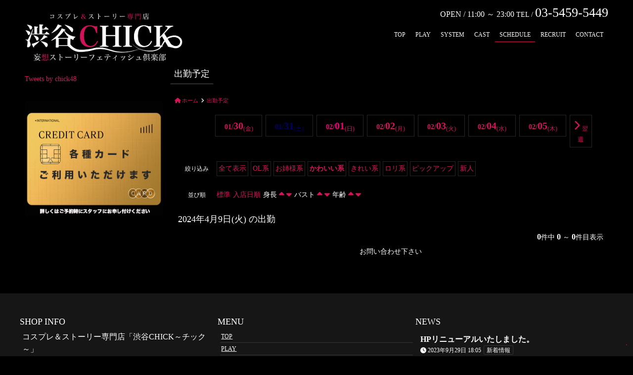

--- FILE ---
content_type: text/html; charset=UTF-8
request_url: https://www.chick48.com/schedule/?dt=1712620800&c_icon=12&orderby=cup&order=asc
body_size: 14824
content:
<!DOCTYPE html>
<html dir="ltr" lang="ja">
    <head>
        <meta charset="UTF-8">
		<link rel="icon" href="https://www.chick48.com/wp-content/uploads/cropped-fav-32x32.png" sizes="32x32" />
<link rel="icon" href="https://www.chick48.com/wp-content/uploads/cropped-fav-192x192.png" sizes="192x192" />
<link rel="apple-touch-icon" href="https://www.chick48.com/wp-content/uploads/cropped-fav-180x180.png" />
<meta name="msapplication-TileImage" content="https://www.chick48.com/wp-content/uploads/cropped-fav-270x270.png" />
        <meta name="viewport" content="width=device-width,initial-scale=1,user-scalable=no">
		<meta name='robots' content='index, follow, max-image-preview:large, max-snippet:-1, max-video-preview:-1' />

	<!-- This site is optimized with the Yoast SEO plugin v21.4 - https://yoast.com/wordpress/plugins/seo/ -->
	<title>出勤予定 - コスプレ＆ストーリー専門店「渋谷CHICK～チック～」</title>
	<link rel="canonical" href="https://www.chick48.com/schedule/" />
	<meta property="og:locale" content="ja_JP" />
	<meta property="og:type" content="article" />
	<meta property="og:title" content="出勤予定 - コスプレ＆ストーリー専門店「渋谷CHICK～チック～」" />
	<meta property="og:url" content="https://www.chick48.com/schedule/" />
	<meta property="og:site_name" content="コスプレ＆ストーリー専門店「渋谷CHICK～チック～」" />
	<meta name="twitter:card" content="summary_large_image" />
	<meta name="twitter:site" content="@chick48" />
	<script type="application/ld+json" class="yoast-schema-graph">{"@context":"https://schema.org","@graph":[{"@type":"WebPage","@id":"https://www.chick48.com/schedule/","url":"https://www.chick48.com/schedule/","name":"出勤予定 - コスプレ＆ストーリー専門店「渋谷CHICK～チック～」","isPartOf":{"@id":"https://www.chick48.com/#website"},"datePublished":"2017-07-20T05:31:49+00:00","dateModified":"2017-07-20T05:31:49+00:00","breadcrumb":{"@id":"https://www.chick48.com/schedule/#breadcrumb"},"inLanguage":"ja","potentialAction":[{"@type":"ReadAction","target":["https://www.chick48.com/schedule/"]}]},{"@type":"BreadcrumbList","@id":"https://www.chick48.com/schedule/#breadcrumb","itemListElement":[{"@type":"ListItem","position":1,"name":"ホーム","item":"https://www.chick48.com/"},{"@type":"ListItem","position":2,"name":"出勤予定"}]},{"@type":"WebSite","@id":"https://www.chick48.com/#website","url":"https://www.chick48.com/","name":"コスプレ＆ストーリー専門店「渋谷CHICK～チック～」","description":"妄想フェティッシュ倶楽部","publisher":{"@id":"https://www.chick48.com/#organization"},"potentialAction":[{"@type":"SearchAction","target":{"@type":"EntryPoint","urlTemplate":"https://www.chick48.com/?s={search_term_string}"},"query-input":"required name=search_term_string"}],"inLanguage":"ja"},{"@type":"Organization","@id":"https://www.chick48.com/#organization","name":"コスプレ＆ストーリー専門店「渋谷CHICK～チック～」","url":"https://www.chick48.com/","logo":{"@type":"ImageObject","inLanguage":"ja","@id":"https://www.chick48.com/#/schema/logo/image/","url":"https://www.chick48.com/wp-content/uploads/logo_chick.png","contentUrl":"https://www.chick48.com/wp-content/uploads/logo_chick.png","width":1510,"height":470,"caption":"コスプレ＆ストーリー専門店「渋谷CHICK～チック～」"},"image":{"@id":"https://www.chick48.com/#/schema/logo/image/"},"sameAs":["https://twitter.com/chick48"]}]}</script>
	<!-- / Yoast SEO plugin. -->


<link rel="alternate" title="oEmbed (JSON)" type="application/json+oembed" href="https://www.chick48.com/wp-json/oembed/1.0/embed?url=https%3A%2F%2Fwww.chick48.com%2Fschedule%2F" />
<link rel="alternate" title="oEmbed (XML)" type="text/xml+oembed" href="https://www.chick48.com/wp-json/oembed/1.0/embed?url=https%3A%2F%2Fwww.chick48.com%2Fschedule%2F&#038;format=xml" />
<style id='wp-img-auto-sizes-contain-inline-css' type='text/css'>
img:is([sizes=auto i],[sizes^="auto," i]){contain-intrinsic-size:3000px 1500px}
/*# sourceURL=wp-img-auto-sizes-contain-inline-css */
</style>
<style id='wp-emoji-styles-inline-css' type='text/css'>

	img.wp-smiley, img.emoji {
		display: inline !important;
		border: none !important;
		box-shadow: none !important;
		height: 1em !important;
		width: 1em !important;
		margin: 0 0.07em !important;
		vertical-align: -0.1em !important;
		background: none !important;
		padding: 0 !important;
	}
/*# sourceURL=wp-emoji-styles-inline-css */
</style>
<style id='wp-block-library-inline-css' type='text/css'>
:root{--wp-block-synced-color:#7a00df;--wp-block-synced-color--rgb:122,0,223;--wp-bound-block-color:var(--wp-block-synced-color);--wp-editor-canvas-background:#ddd;--wp-admin-theme-color:#007cba;--wp-admin-theme-color--rgb:0,124,186;--wp-admin-theme-color-darker-10:#006ba1;--wp-admin-theme-color-darker-10--rgb:0,107,160.5;--wp-admin-theme-color-darker-20:#005a87;--wp-admin-theme-color-darker-20--rgb:0,90,135;--wp-admin-border-width-focus:2px}@media (min-resolution:192dpi){:root{--wp-admin-border-width-focus:1.5px}}.wp-element-button{cursor:pointer}:root .has-very-light-gray-background-color{background-color:#eee}:root .has-very-dark-gray-background-color{background-color:#313131}:root .has-very-light-gray-color{color:#eee}:root .has-very-dark-gray-color{color:#313131}:root .has-vivid-green-cyan-to-vivid-cyan-blue-gradient-background{background:linear-gradient(135deg,#00d084,#0693e3)}:root .has-purple-crush-gradient-background{background:linear-gradient(135deg,#34e2e4,#4721fb 50%,#ab1dfe)}:root .has-hazy-dawn-gradient-background{background:linear-gradient(135deg,#faaca8,#dad0ec)}:root .has-subdued-olive-gradient-background{background:linear-gradient(135deg,#fafae1,#67a671)}:root .has-atomic-cream-gradient-background{background:linear-gradient(135deg,#fdd79a,#004a59)}:root .has-nightshade-gradient-background{background:linear-gradient(135deg,#330968,#31cdcf)}:root .has-midnight-gradient-background{background:linear-gradient(135deg,#020381,#2874fc)}:root{--wp--preset--font-size--normal:16px;--wp--preset--font-size--huge:42px}.has-regular-font-size{font-size:1em}.has-larger-font-size{font-size:2.625em}.has-normal-font-size{font-size:var(--wp--preset--font-size--normal)}.has-huge-font-size{font-size:var(--wp--preset--font-size--huge)}.has-text-align-center{text-align:center}.has-text-align-left{text-align:left}.has-text-align-right{text-align:right}.has-fit-text{white-space:nowrap!important}#end-resizable-editor-section{display:none}.aligncenter{clear:both}.items-justified-left{justify-content:flex-start}.items-justified-center{justify-content:center}.items-justified-right{justify-content:flex-end}.items-justified-space-between{justify-content:space-between}.screen-reader-text{border:0;clip-path:inset(50%);height:1px;margin:-1px;overflow:hidden;padding:0;position:absolute;width:1px;word-wrap:normal!important}.screen-reader-text:focus{background-color:#ddd;clip-path:none;color:#444;display:block;font-size:1em;height:auto;left:5px;line-height:normal;padding:15px 23px 14px;text-decoration:none;top:5px;width:auto;z-index:100000}html :where(.has-border-color){border-style:solid}html :where([style*=border-top-color]){border-top-style:solid}html :where([style*=border-right-color]){border-right-style:solid}html :where([style*=border-bottom-color]){border-bottom-style:solid}html :where([style*=border-left-color]){border-left-style:solid}html :where([style*=border-width]){border-style:solid}html :where([style*=border-top-width]){border-top-style:solid}html :where([style*=border-right-width]){border-right-style:solid}html :where([style*=border-bottom-width]){border-bottom-style:solid}html :where([style*=border-left-width]){border-left-style:solid}html :where(img[class*=wp-image-]){height:auto;max-width:100%}:where(figure){margin:0 0 1em}html :where(.is-position-sticky){--wp-admin--admin-bar--position-offset:var(--wp-admin--admin-bar--height,0px)}@media screen and (max-width:600px){html :where(.is-position-sticky){--wp-admin--admin-bar--position-offset:0px}}

/*# sourceURL=wp-block-library-inline-css */
</style><style id='global-styles-inline-css' type='text/css'>
:root{--wp--preset--aspect-ratio--square: 1;--wp--preset--aspect-ratio--4-3: 4/3;--wp--preset--aspect-ratio--3-4: 3/4;--wp--preset--aspect-ratio--3-2: 3/2;--wp--preset--aspect-ratio--2-3: 2/3;--wp--preset--aspect-ratio--16-9: 16/9;--wp--preset--aspect-ratio--9-16: 9/16;--wp--preset--color--black: #000000;--wp--preset--color--cyan-bluish-gray: #abb8c3;--wp--preset--color--white: #ffffff;--wp--preset--color--pale-pink: #f78da7;--wp--preset--color--vivid-red: #cf2e2e;--wp--preset--color--luminous-vivid-orange: #ff6900;--wp--preset--color--luminous-vivid-amber: #fcb900;--wp--preset--color--light-green-cyan: #7bdcb5;--wp--preset--color--vivid-green-cyan: #00d084;--wp--preset--color--pale-cyan-blue: #8ed1fc;--wp--preset--color--vivid-cyan-blue: #0693e3;--wp--preset--color--vivid-purple: #9b51e0;--wp--preset--gradient--vivid-cyan-blue-to-vivid-purple: linear-gradient(135deg,rgb(6,147,227) 0%,rgb(155,81,224) 100%);--wp--preset--gradient--light-green-cyan-to-vivid-green-cyan: linear-gradient(135deg,rgb(122,220,180) 0%,rgb(0,208,130) 100%);--wp--preset--gradient--luminous-vivid-amber-to-luminous-vivid-orange: linear-gradient(135deg,rgb(252,185,0) 0%,rgb(255,105,0) 100%);--wp--preset--gradient--luminous-vivid-orange-to-vivid-red: linear-gradient(135deg,rgb(255,105,0) 0%,rgb(207,46,46) 100%);--wp--preset--gradient--very-light-gray-to-cyan-bluish-gray: linear-gradient(135deg,rgb(238,238,238) 0%,rgb(169,184,195) 100%);--wp--preset--gradient--cool-to-warm-spectrum: linear-gradient(135deg,rgb(74,234,220) 0%,rgb(151,120,209) 20%,rgb(207,42,186) 40%,rgb(238,44,130) 60%,rgb(251,105,98) 80%,rgb(254,248,76) 100%);--wp--preset--gradient--blush-light-purple: linear-gradient(135deg,rgb(255,206,236) 0%,rgb(152,150,240) 100%);--wp--preset--gradient--blush-bordeaux: linear-gradient(135deg,rgb(254,205,165) 0%,rgb(254,45,45) 50%,rgb(107,0,62) 100%);--wp--preset--gradient--luminous-dusk: linear-gradient(135deg,rgb(255,203,112) 0%,rgb(199,81,192) 50%,rgb(65,88,208) 100%);--wp--preset--gradient--pale-ocean: linear-gradient(135deg,rgb(255,245,203) 0%,rgb(182,227,212) 50%,rgb(51,167,181) 100%);--wp--preset--gradient--electric-grass: linear-gradient(135deg,rgb(202,248,128) 0%,rgb(113,206,126) 100%);--wp--preset--gradient--midnight: linear-gradient(135deg,rgb(2,3,129) 0%,rgb(40,116,252) 100%);--wp--preset--font-size--small: 13px;--wp--preset--font-size--medium: 20px;--wp--preset--font-size--large: 36px;--wp--preset--font-size--x-large: 42px;--wp--preset--spacing--20: 0.44rem;--wp--preset--spacing--30: 0.67rem;--wp--preset--spacing--40: 1rem;--wp--preset--spacing--50: 1.5rem;--wp--preset--spacing--60: 2.25rem;--wp--preset--spacing--70: 3.38rem;--wp--preset--spacing--80: 5.06rem;--wp--preset--shadow--natural: 6px 6px 9px rgba(0, 0, 0, 0.2);--wp--preset--shadow--deep: 12px 12px 50px rgba(0, 0, 0, 0.4);--wp--preset--shadow--sharp: 6px 6px 0px rgba(0, 0, 0, 0.2);--wp--preset--shadow--outlined: 6px 6px 0px -3px rgb(255, 255, 255), 6px 6px rgb(0, 0, 0);--wp--preset--shadow--crisp: 6px 6px 0px rgb(0, 0, 0);}:where(.is-layout-flex){gap: 0.5em;}:where(.is-layout-grid){gap: 0.5em;}body .is-layout-flex{display: flex;}.is-layout-flex{flex-wrap: wrap;align-items: center;}.is-layout-flex > :is(*, div){margin: 0;}body .is-layout-grid{display: grid;}.is-layout-grid > :is(*, div){margin: 0;}:where(.wp-block-columns.is-layout-flex){gap: 2em;}:where(.wp-block-columns.is-layout-grid){gap: 2em;}:where(.wp-block-post-template.is-layout-flex){gap: 1.25em;}:where(.wp-block-post-template.is-layout-grid){gap: 1.25em;}.has-black-color{color: var(--wp--preset--color--black) !important;}.has-cyan-bluish-gray-color{color: var(--wp--preset--color--cyan-bluish-gray) !important;}.has-white-color{color: var(--wp--preset--color--white) !important;}.has-pale-pink-color{color: var(--wp--preset--color--pale-pink) !important;}.has-vivid-red-color{color: var(--wp--preset--color--vivid-red) !important;}.has-luminous-vivid-orange-color{color: var(--wp--preset--color--luminous-vivid-orange) !important;}.has-luminous-vivid-amber-color{color: var(--wp--preset--color--luminous-vivid-amber) !important;}.has-light-green-cyan-color{color: var(--wp--preset--color--light-green-cyan) !important;}.has-vivid-green-cyan-color{color: var(--wp--preset--color--vivid-green-cyan) !important;}.has-pale-cyan-blue-color{color: var(--wp--preset--color--pale-cyan-blue) !important;}.has-vivid-cyan-blue-color{color: var(--wp--preset--color--vivid-cyan-blue) !important;}.has-vivid-purple-color{color: var(--wp--preset--color--vivid-purple) !important;}.has-black-background-color{background-color: var(--wp--preset--color--black) !important;}.has-cyan-bluish-gray-background-color{background-color: var(--wp--preset--color--cyan-bluish-gray) !important;}.has-white-background-color{background-color: var(--wp--preset--color--white) !important;}.has-pale-pink-background-color{background-color: var(--wp--preset--color--pale-pink) !important;}.has-vivid-red-background-color{background-color: var(--wp--preset--color--vivid-red) !important;}.has-luminous-vivid-orange-background-color{background-color: var(--wp--preset--color--luminous-vivid-orange) !important;}.has-luminous-vivid-amber-background-color{background-color: var(--wp--preset--color--luminous-vivid-amber) !important;}.has-light-green-cyan-background-color{background-color: var(--wp--preset--color--light-green-cyan) !important;}.has-vivid-green-cyan-background-color{background-color: var(--wp--preset--color--vivid-green-cyan) !important;}.has-pale-cyan-blue-background-color{background-color: var(--wp--preset--color--pale-cyan-blue) !important;}.has-vivid-cyan-blue-background-color{background-color: var(--wp--preset--color--vivid-cyan-blue) !important;}.has-vivid-purple-background-color{background-color: var(--wp--preset--color--vivid-purple) !important;}.has-black-border-color{border-color: var(--wp--preset--color--black) !important;}.has-cyan-bluish-gray-border-color{border-color: var(--wp--preset--color--cyan-bluish-gray) !important;}.has-white-border-color{border-color: var(--wp--preset--color--white) !important;}.has-pale-pink-border-color{border-color: var(--wp--preset--color--pale-pink) !important;}.has-vivid-red-border-color{border-color: var(--wp--preset--color--vivid-red) !important;}.has-luminous-vivid-orange-border-color{border-color: var(--wp--preset--color--luminous-vivid-orange) !important;}.has-luminous-vivid-amber-border-color{border-color: var(--wp--preset--color--luminous-vivid-amber) !important;}.has-light-green-cyan-border-color{border-color: var(--wp--preset--color--light-green-cyan) !important;}.has-vivid-green-cyan-border-color{border-color: var(--wp--preset--color--vivid-green-cyan) !important;}.has-pale-cyan-blue-border-color{border-color: var(--wp--preset--color--pale-cyan-blue) !important;}.has-vivid-cyan-blue-border-color{border-color: var(--wp--preset--color--vivid-cyan-blue) !important;}.has-vivid-purple-border-color{border-color: var(--wp--preset--color--vivid-purple) !important;}.has-vivid-cyan-blue-to-vivid-purple-gradient-background{background: var(--wp--preset--gradient--vivid-cyan-blue-to-vivid-purple) !important;}.has-light-green-cyan-to-vivid-green-cyan-gradient-background{background: var(--wp--preset--gradient--light-green-cyan-to-vivid-green-cyan) !important;}.has-luminous-vivid-amber-to-luminous-vivid-orange-gradient-background{background: var(--wp--preset--gradient--luminous-vivid-amber-to-luminous-vivid-orange) !important;}.has-luminous-vivid-orange-to-vivid-red-gradient-background{background: var(--wp--preset--gradient--luminous-vivid-orange-to-vivid-red) !important;}.has-very-light-gray-to-cyan-bluish-gray-gradient-background{background: var(--wp--preset--gradient--very-light-gray-to-cyan-bluish-gray) !important;}.has-cool-to-warm-spectrum-gradient-background{background: var(--wp--preset--gradient--cool-to-warm-spectrum) !important;}.has-blush-light-purple-gradient-background{background: var(--wp--preset--gradient--blush-light-purple) !important;}.has-blush-bordeaux-gradient-background{background: var(--wp--preset--gradient--blush-bordeaux) !important;}.has-luminous-dusk-gradient-background{background: var(--wp--preset--gradient--luminous-dusk) !important;}.has-pale-ocean-gradient-background{background: var(--wp--preset--gradient--pale-ocean) !important;}.has-electric-grass-gradient-background{background: var(--wp--preset--gradient--electric-grass) !important;}.has-midnight-gradient-background{background: var(--wp--preset--gradient--midnight) !important;}.has-small-font-size{font-size: var(--wp--preset--font-size--small) !important;}.has-medium-font-size{font-size: var(--wp--preset--font-size--medium) !important;}.has-large-font-size{font-size: var(--wp--preset--font-size--large) !important;}.has-x-large-font-size{font-size: var(--wp--preset--font-size--x-large) !important;}
/*# sourceURL=global-styles-inline-css */
</style>

<style id='classic-theme-styles-inline-css' type='text/css'>
/*! This file is auto-generated */
.wp-block-button__link{color:#fff;background-color:#32373c;border-radius:9999px;box-shadow:none;text-decoration:none;padding:calc(.667em + 2px) calc(1.333em + 2px);font-size:1.125em}.wp-block-file__button{background:#32373c;color:#fff;text-decoration:none}
/*# sourceURL=/wp-includes/css/classic-themes.min.css */
</style>
<link rel='stylesheet' id='contact-form-7-css' href='https://www.chick48.com/wp-content/plugins/contact-form-7/includes/css/styles.css?ver=5.8.2' type='text/css' media='all' />
<link rel='stylesheet' id='cp5i9000-style-css' href='https://www.chick48.com/wp-content/themes/cp5-t009-EXCELLENT/style.min.css?ver=1.0.3' type='text/css' media='all' />
<link rel='stylesheet' id='cp5i9000-child-002-style-css' href='https://www.chick48.com/wp-content/themes/cp5-t009-EXCELLENT-blk-child/style.css?ver=6e0728ebb67d668afa587a54f804e703' type='text/css' media='all' />
<link rel='stylesheet' id='animate-css' href='https://www.chick48.com/wp-content/themes/cp5-t009-EXCELLENT/assets/css/animate.min.css?ver=6e0728ebb67d668afa587a54f804e703' type='text/css' media='all' />
<link rel='stylesheet' id='font-awesome-css' href='https://www.chick48.com/wp-content/themes/cp5-t009-EXCELLENT/assets/css/font-awesome/font-awesome.min.css?ver=6e0728ebb67d668afa587a54f804e703' type='text/css' media='all' />
<link rel='stylesheet' id='malihu-custom-scrollbar-css' href='https://www.chick48.com/wp-content/plugins/castpro5.1/assets/css/jquery.mCustomScrollbar.min.css?ver=3.1.5' type='text/css' media='all' />
<link rel='stylesheet' id='owlcarousel-css' href='https://www.chick48.com/wp-content/plugins/castpro5.1/assets/css/owlcarousel/owl.carousel.min.css?ver=2.2.1' type='text/css' media='all' />
<link rel='stylesheet' id='owlc-theme-default-css' href='https://www.chick48.com/wp-content/plugins/castpro5.1/assets/css/owlcarousel/owl.theme.default.min.css?ver=2.2.1' type='text/css' media='all' />
<link rel='stylesheet' id='swiper-css' href='https://www.chick48.com/wp-content/plugins/castpro5.1/assets/css/swiper.min.css?ver=3.4.2' type='text/css' media='all' />
<link rel='stylesheet' id='kirki-styles-cp5i9000-css' href='https://www.chick48.com/wp-content/themes/cp5-t009-EXCELLENT/admin/kirki/assets/css/kirki-styles.css?ver=3.0.16' type='text/css' media='all' />
<style id='kirki-styles-cp5i9000-inline-css' type='text/css'>
#header{background-color:rgba(0,0,0,0.8);color:#FFF;}.main-navigation .menu-item-has-children > .sub-menu{background-color:rgba(0,0,0,0.8);}#header a{color:#FFF;}#header #header-menu ul.menu > li a{color:#FFF;}#header a:hover{color:#FFF;}#header-menu ul.menu > li a:hover{color:#FFF;}#header-global-menu a::before{background-color:#d4145a;}#drawer-menu{background-color:#0A0A0A;color:#FFF;}.drawer-hamburger{background-color:#0A0A0A;}.drawer-hamburger-icon, .drawer-hamburger-icon::before, .drawer-hamburger-icon::after{background-color:#FFF;}#drawer-menu .drawer-menu a{color:#FFF;}#drawer-menu .drawer-menu a:hover{color:#FFF;}body{background-color:#000;color:#FFFFFF;font-size:1.4rem;line-height:1.6;}.cast-frame a .cast-size, .cast-frame a .cast-icon, .cast-frame a .cast-schedule-time, .cast-frame a .cast-state-messege{color:#FFFFFF;}#content-block .news-lists-frame a .posted-on{color:#FFFFFF;}a{color:#d4145a;transition-duration:0.4s;}a:hover{color:#f06095;}#secondary .widget-block ,#primary .widget-block,#top-header-widget-col .widget_text{background-color:rgba(0,0,0,0.4);}#primary .page-frame{background-color:rgba(0,0,0,0.4);}#enter{background-image:url("https://www.chick48.com/wp-content/uploads/PC版認証ページ-333.jpg");background-color:#0A0A0A;background-repeat:no-repeat;background-position:center center;color:#FFF;-webkit-background-size:cover;-moz-background-size:cover;-ms-background-size:cover;-o-background-size:cover;background-size:cover;}#footer{background-color:#161616;color:#FFF;} #footer #footer-wrap .widget.widget_cp5_news .news-date, #footer #footer-wrap .widget.widget_cp5_news .news-content {color:#FFF;}#footer .widget .widget-title .title-name{color:#FFFFFF;}#footer a{color:#FFF;}#footer a:hover{color:#FFF;}#main-content .page-title{background-color:transparent;text-align:left;padding:0px;}#main-content .widget-title{background-color:transparent;text-align:left;padding:0px;}#main-content .profile-title{background-color:transparent;text-align:left;padding:0px;}#main-content .page-title .title-name{color:#FFFFFF;font-size:1.8rem;font-weight:normal;display:inline-block;text-indent:0px;border-color:#d4145a;border-style:solid;border-top-width:0px;border-right-width:0px;border-bottom-width:1px;border-left-width:0px;padding:7px;}#main-content .widget-title .title-name{color:#FFFFFF;font-size:1.8rem;font-weight:normal;display:inline-block;border-color:#d4145a;border-style:solid;border-bottom-width:1px;padding:7px;}#main-content .profile-title .title-name{color:#FFFFFF;font-weight:normal;display:inline-block;text-indent:0px;border-color:#d4145a;border-style:solid;border-top-width:0px;border-right-width:0px;border-bottom-width:1px;border-left-width:0px;padding:7px;} #main-content .widget-title .title-name{text-indent:0px;border-top-width:0px;border-right-width:0px;border-left-width:0px;}.cat-label{border-color:rgba(122,122,122,0.3);}thead, tbody, tfoot,th,td{border-color:rgba(122,122,122,0.3);}.news-lists-frame li{border-color:rgba(122,122,122,0.3);}#cast-sort-lists li a{border-color:rgba(122,122,122,0.3);}.cat-lists-frame,.cast-lists-frame li,,#cast-sort-lists li a, #cast-sort-lists li a{border-color:rgba(122,122,122,0.3);}.profile-weekly-schedule-list, .weekly-schedule-list,.profile-weekly-schedule-list li, .weekly-schedule-list li,.profile-weekly-schedule-list li .weekly-date.head, .weekly-schedule-list li .weekly-date.head{border-color:rgba(122,122,122,0.3);}#schedule-datepanel,#schedule-datepanel li a,#schedule-datepanel li a.active, #schedule-datepanel li a:hover{border-color:rgba(122,122,122,0.3);}.cd-pagination a{border-color:rgba(122,122,122,0.3);}#footer .widget_nav_menu li{border-color:rgba(122,122,122,0.3);}.button,.button:hover,.button:focus{background-color:transparent;}.button{color:#d4145a;border-width:1px;border-style:solid;border-color:#d4145a;-webkit-border-radius:4px;-moz-border-radius:4px;border-radius:4px;}
/*# sourceURL=kirki-styles-cp5i9000-inline-css */
</style>
<script type="text/javascript" src="//ajax.googleapis.com/ajax/libs/jquery/2.2.4/jquery.min.js" id="jquery-js"></script>
<script type="text/javascript" src="https://www.chick48.com/wp-content/themes/cp5-t009-EXCELLENT/assets/js/jquery.easings.min.js?ver=1.9.2" id="jquery-easings-js"></script>
<script type="text/javascript" src="https://www.chick48.com/wp-content/themes/cp5-t009-EXCELLENT/assets/js/lazysizes.min.js?ver=3.0.0" id="lazysizes-js"></script>
<script type="text/javascript" src="https://www.chick48.com/wp-content/themes/cp5-t009-EXCELLENT/assets/js/ls.bgset.min.js?ver=3.0.0" id="ls.bgset-js"></script>
<script type="text/javascript" src="https://www.chick48.com/wp-content/themes/cp5-t009-EXCELLENT/assets/js/ls.aspectratio.min.js?ver=3.0.0" id="ls.aspectratio-js"></script>
<script type="text/javascript" src="https://www.chick48.com/wp-content/themes/cp5-t009-EXCELLENT/assets/js/machihime_list.min.js?ver=1.0" id="machihime-js"></script>
<script type="text/javascript" src="https://www.chick48.com/wp-content/themes/cp5-t009-EXCELLENT/assets/js/jquery.cookie.min.js?ver=1.4.1" id="cookie-js"></script>
<script type="text/javascript" src="https://www.chick48.com/wp-content/themes/cp5-t009-EXCELLENT/assets/js/jquery.matchHeight.min.js?ver=0.7.2" id="matchHeight-js"></script>
<script type="text/javascript" src="https://www.chick48.com/wp-content/themes/cp5-t009-EXCELLENT/assets/js/scripts.js?ver=1.0.0" id="custom-scripts-js"></script>
<script type="text/javascript" src="https://www.chick48.com/wp-content/themes/cp5-t009-EXCELLENT/assets/js/wow.min.js?ver=3.0.0" id="wow-scripts-js"></script>
<link rel="https://api.w.org/" href="https://www.chick48.com/wp-json/" /><link rel="alternate" title="JSON" type="application/json" href="https://www.chick48.com/wp-json/wp/v2/pages/33" /><meta name="description" content="渋谷 オナクラ愛情手コキ専門店・当店は街で見かけるかわいい素人の女の子に恥ずかしい姿を見られながら悪戯されるお店、渋谷Chick～チック～のオフィシャルサイトです。">
<meta name="keywords" content="渋谷,コスプレ,風俗,素人,未経験,高収入,アルバイト,求人,チック,ストーリー,女装,アナル,マゾ,ドM,手コキ">
<link rel="icon" href="https://www.chick48.com/wp-content/uploads/cropped-fav-32x32.png" sizes="32x32" />
<link rel="icon" href="https://www.chick48.com/wp-content/uploads/cropped-fav-192x192.png" sizes="192x192" />
<link rel="apple-touch-icon" href="https://www.chick48.com/wp-content/uploads/cropped-fav-180x180.png" />
<meta name="msapplication-TileImage" content="https://www.chick48.com/wp-content/uploads/cropped-fav-270x270.png" />
		<style type="text/css" id="wp-custom-css">
			.home .swiper-container:before {background:none;}

#smart-info {
	margin-bottom:20px;
}		</style>
				<link rel="stylesheet" href="https://use.fontawesome.com/releases/v6.4.2/css/all.css">
    </head>
    <body data-rsssl=1 class="wp-singular page-template-default page page-id-33 wp-theme-cp5-t009-EXCELLENT wp-child-theme-cp5-t009-EXCELLENT-blk-child drawer drawer--right drawer-close body-font-mincho title-font-mincho content-block">
		  <!--#loading-->
  <div id="loading">
  <div class="sk-cube-grid">
  <div class="sk-cube sk-cube1"></div>
  <div class="sk-cube sk-cube2"></div>
  <div class="sk-cube sk-cube3"></div>
  <div class="sk-cube sk-cube4"></div>
  <div class="sk-cube sk-cube5"></div>
  <div class="sk-cube sk-cube6"></div>
  <div class="sk-cube sk-cube7"></div>
  <div class="sk-cube sk-cube8"></div>
  <div class="sk-cube sk-cube9"></div>
</div>
  </div>
  <!--#loading-->
		<!-- start .container -->
		<header id="header"  role="banner"><!-- start #header -->
			<div id="header-block" class="expanded row">
				<div id="header-logo-col">
					<h1 class="site-description">妄想フェティッシュ倶楽部</h1>
					<div id="logo" class="text-center medium-text-left">
						<a href="https://www.chick48.com">
							<img src="https://www.chick48.com/wp-content/uploads/logo_white.png" alt="コスプレ＆ストーリー専門店「渋谷CHICK～チック～」">						</a>
					</div>
				</div>
				<div id="header-block-col" class="text-right">
					<div id="header-shop-info" class="show-for-medium">
																			<div class="shop-info open"><span class="info-label">OPEN&nbsp;/&nbsp;</span><span class="num">11:00 ～ 23:00</span></div>
						<div class="shop-info shop-tel">
							<span class="tel show-for-medium"><span class="info-label">TEL&nbsp;/&nbsp;</span><span class="num">03-5459-5449</span></span>
							<span class="show-for-small-only">
								<i class="fa fa-phone" aria-hidden="true"></i> <a href="tel:03-5459-5449">お店にTEL</a>
							</span>
						</div>
					</div>
					<div id="header-menu-frame" class="show-for-large">
						<nav id="header-global-menu" class="main-navigation" role="navigation"><!-- start #header-menu -->
							<ul id="menu-global-menu" class="menu no-bullet text-center"><li id="menu-item-88" class="menu-item menu-item-type-custom menu-item-object-custom menu-item-home menu-item-88"><a href="https://www.chick48.com">TOP</a></li>
<li id="menu-item-222" class="menu-item menu-item-type-post_type menu-item-object-page menu-item-222"><a href="https://www.chick48.com/play/">PLAY</a></li>
<li id="menu-item-89" class="menu-item menu-item-type-post_type menu-item-object-page menu-item-89"><a href="https://www.chick48.com/system/">SYSTEM</a></li>
<li id="menu-item-90" class="menu-item menu-item-type-post_type_archive menu-item-object-cast menu-item-90"><a href="https://www.chick48.com/cast/">CAST</a></li>
<li id="menu-item-91" class="menu-item menu-item-type-post_type menu-item-object-page current-menu-item page_item page-item-33 current_page_item menu-item-91"><a href="https://www.chick48.com/schedule/" aria-current="page">SCHEDULE</a></li>
<li id="menu-item-96" class="menu-item menu-item-type-post_type menu-item-object-page menu-item-96"><a href="https://www.chick48.com/recruit/">RECRUIT</a></li>
<li id="menu-item-226" class="menu-item menu-item-type-post_type menu-item-object-page menu-item-226"><a href="https://www.chick48.com/contact/">CONTACT</a></li>
</ul>						</nav><!-- end #header-menu -->
					</div>
				</div>
			</div>

		</header><!-- end #header -->
		
		
		<div id="smart-info" class="text-center">
			<div class="shop-info name">コスプレ＆ストーリー専門店「渋谷CHICK～チック～」</div>
										<div class="shop-info open">OPEN&nbsp;/&nbsp;11:00 ～ 23:00</div>
						<div class="shop-info shop-tel">
				<a href="tel:03-5459-5449" class="button small tel-button"><i class="fa fa-lg fa-phone"></i> お店に電話する</a>
			</div>
		</div>
		
		
		<div id="content-block"><!-- #content-block -->
            <div id="main-content" class="two-cl row layout-block"><!-- start #main-content -->
											<div id="primary" class="small-12 medium-12 large-9 columns"><!-- start #primary -->
						
														<div class="page-header">
								<h2 class="page-title animated"><span class="title-name">出勤予定</span></h2>							</div>
						<main id="schedule" class="page-frame row collapse" role="main"><!-- start #schedule -->
			<!-- start breadcrumb -->
		<div id="breadcrumb" class="breadcrumb-section"><ul class="breadcrumb-list no-bullet"itemscope itemtype="http://schema.org/BreadcrumbList"><li class="breadcrumb-home"  itemprop="itemListElement" itemscope itemtype="http://schema.org/ListItem"><a href="https://www.chick48.com"itemprop="item" ><span itemprop="name"><i class="fa fa-home" aria-hidden="true"></i> ホーム</span></a><meta itemprop="position" content="1" /></li><li><i class="fa fa-angle-right" aria-hidden="true"></i></li><li  itemprop="itemListElement" itemscope itemtype="http://schema.org/ListItem"><a href="https://www.chick48.com/schedule/"itemprop="item" ><span itemprop="name">出勤予定</span></a><meta itemprop="position" content="2" /></li></ul></div>		<!-- end breadcrumb -->
	    <article id="post-33" class="post-33 page type-page status-publish hentry">
		<div class="entry-content">
					<ul id="schedule-datepanel" class="no-bullet row columns medium-up-8 show-for-medium" data-title="日付">
				<li class="week-prev">
											&nbsp;
					                </li>
				<li class="columns"><a href="https://www.chick48.com/schedule/?dt=1769731200" data-name="2026年1月30日(金)" data-index="0" class=""><span class="month">01/</span><span class="day">30</span><span class="date">(金)</span></a></li><li class="columns"><a href="https://www.chick48.com/schedule/?dt=1769817600" data-name="2026年1月31日(土)" data-index="1" class="sat"><span class="month">01/</span><span class="day">31</span><span class="date">(土)</span></a></li><li class="columns"><a href="https://www.chick48.com/schedule/?dt=1769904000" data-name="2026年2月1日(日)" data-index="2" class="sun"><span class="month">02/</span><span class="day">01</span><span class="date">(日)</span></a></li><li class="columns"><a href="https://www.chick48.com/schedule/?dt=1769990400" data-name="2026年2月2日(月)" data-index="3" class=""><span class="month">02/</span><span class="day">02</span><span class="date">(月)</span></a></li><li class="columns"><a href="https://www.chick48.com/schedule/?dt=1770076800" data-name="2026年2月3日(火)" data-index="4" class=""><span class="month">02/</span><span class="day">03</span><span class="date">(火)</span></a></li><li class="columns"><a href="https://www.chick48.com/schedule/?dt=1770163200" data-name="2026年2月4日(水)" data-index="5" class=""><span class="month">02/</span><span class="day">04</span><span class="date">(水)</span></a></li><li class="columns"><a href="https://www.chick48.com/schedule/?dt=1770249600" data-name="2026年2月5日(木)" data-index="6" class=""><span class="month">02/</span><span class="day">05</span><span class="date">(木)</span></a></li>                <li class="week-next">
                    <a href="https://www.chick48.com/schedule/?c_icon=12&orderby=cup&order=asc&ws=1770336000" data-name="翌週" data-index="0">
                        <span class="arrow"><i class="fa fa-chevron-right fa-2x" aria-hidden="true"></i></span>
                        <span class="date">翌週</span>
                    </a>
                </li>
            </ul>
							<ul id="cast-sort-lists" class="no-bullet show-for-medium" data-title="絞り込み">
		<li><span class="sort-label">絞り込み</span></li><li><a href="https://www.chick48.com/schedule/?dt=1712620800" data-name="全て表示" data-index="0">全て表示</a></li><li><a href="https://www.chick48.com/schedule/?dt=1712620800&orderby=cup&order=asc&c_icon=8" data-name="OL系" data-index="1">OL系</a></li><li><a href="https://www.chick48.com/schedule/?dt=1712620800&orderby=cup&order=asc&c_icon=11" data-name="お姉様系" data-index="2">お姉様系</a></li><li><a href="https://www.chick48.com/schedule/?dt=1712620800&orderby=cup&order=asc&c_icon=12" data-name="かわいい系" data-index="3"class="selected" >かわいい系</a></li><li><a href="https://www.chick48.com/schedule/?dt=1712620800&orderby=cup&order=asc&c_icon=13" data-name="きれい系" data-index="4">きれい系</a></li><li><a href="https://www.chick48.com/schedule/?dt=1712620800&orderby=cup&order=asc&c_icon=22" data-name="ロリ系" data-index="5">ロリ系</a></li><li><a href="https://www.chick48.com/schedule/?dt=1712620800&orderby=cup&order=asc&c_type=20" data-name="ピックアップ" data-index="6">ピックアップ</a></li><li><a href="https://www.chick48.com/schedule/?dt=1712620800&orderby=cup&order=asc&c_type=27" data-name="新人" data-index="7">新人</a></li>	</ul>
	<ul id="cast-order-lists" class="no-bullet show-for-medium" data-title="並び順">
		<li><span class="order-label"> 並び順</span></li><li><a href="https://www.chick48.com/schedule/?dt=1712620800&c_icon=12" data-name="標準" data-index="0">標準</a></li><li><a href="https://www.chick48.com/schedule/?dt=1712620800&c_icon=12&orderby=registDate&order=desc" data-name="入店日順" data-index="1">入店日順</a></li><li>身長 <a href="https://www.chick48.com/schedule/?dt=1712620800&c_icon=12&orderby=height&order=asc" data-name="身長(低い順)" data-index="2"><i class="fa fa-caret-up fa-lg"></i></a>  <a href="https://www.chick48.com/schedule/?dt=1712620800&c_icon=12&orderby=height&order=desc" data-name="身長(高い順)" data-index="3"><i class="fa fa-caret-down fa-lg"></i></a> </li><li>バスト <a href="https://www.chick48.com/schedule/?dt=1712620800&c_icon=12&orderby=cup&order=asc" data-name="バスト(小さい順)" data-index="4" class="selected" ><i class="fa fa-caret-up fa-lg"></i></a>  <a href="https://www.chick48.com/schedule/?dt=1712620800&c_icon=12&orderby=cup&order=desc" data-name="バスト(大きい順)" data-index="5" ><i class="fa fa-caret-down fa-lg"></i></a> </li><li>年齢 <a href="https://www.chick48.com/schedule/?dt=1712620800&c_icon=12&orderby=age&order=asc" data-name="年齢(低い順)" data-index="6"><i class="fa fa-caret-up fa-lg"></i></a>  <a href="https://www.chick48.com/schedule/?dt=1712620800&c_icon=12&orderby=age&order=desc" data-name="年齢(高い順)" data-index="7"><i class="fa fa-caret-down fa-lg"></i></a> </li>	</ul>
				<h3 id="schedule-display-date"><span class="date">2024年4月9日(火) の出勤</span></h3>
			            <div class="query-count text-right"><span class="total-num">0</span>件中 <span class="num">0</span> ～ <span class="num">0</span>件目表示</div>

							<div class="no-data text-center">お問い合わせ下さい</div>
					</div>
            <div class="entry-footer">
			            </div>
			    </article>
</main><!-- end #schedule -->
</div><!-- end #primary -->
		<div id="secondary" class="small-12 medium-12 large-3 columns"><!-- start  aside sidebar -->
	    <aside role="complementary">
	        <div class="sidebar widget-area row columns">	        	        	        
	
			<div id="block-7" class="widget widget_block"><div class="widget-block"><figure class="wp-block-embed is-type-rich is-provider-twitter wp-block-embed-twitter"><div class="wp-block-embed__wrapper">
<a class="twitter-timeline" data-width="640" data-height="960" data-dnt="true" href="https://twitter.com/chick48?ref_src=twsrc%5Etfw">Tweets by chick48</a><script async src="https://platform.twitter.com/widgets.js" charset="utf-8"></script>
</div></figure></div></div><div id="media_image-3" class="widget widget_media_image"><div class="widget-block"><img width="300" height="250" src="https://www.chick48.com/wp-content/uploads/カード利用バナー㈰のコピー.png" class="image wp-image-521  attachment-full size-full" alt="" style="max-width: 100%; height: auto;" decoding="async" loading="lazy" srcset="https://www.chick48.com/wp-content/uploads/カード利用バナー㈰のコピー.png 300w, https://www.chick48.com/wp-content/uploads/カード利用バナー㈰のコピー-150x125.png 150w, https://www.chick48.com/wp-content/uploads/カード利用バナー㈰のコピー-180x150.png 180w" sizes="auto, (max-width: 300px) 100vw, 300px" /></div></div>	        </div>
	    </aside>
	</div><!-- end aside sidebar -->
	</div><!-- end #main-content -->

<button class="material-scrolltop ripple teal button" type="button" r-light><i class="fa fa-angle-up fa-2x" aria-hidden="true"></i></button><!-- material-scrolltop button -->
</div><!-- end #content-block -->

<footer id="footer"><!-- start #footer -->
			<div id="footer-widget-col" class="row small-up-1 large-up-3">
			<div id="cp5_shop_info-2" class="column widget widget_cp5_shop_info"><h3 class="widget-title"><span class="title-name">SHOP INFO</span></h3><div class="shop-info"><div class="shop-name">コスプレ＆ストーリー専門店「渋谷CHICK～チック～」</div><div class="open">営業時間 : 11:00 ～ 23:00</div><div class="shop-tel">TEL : <a href="tel:03-5459-5449">03-5459-5449</a></div></div></div><div id="nav_menu-2" class="column widget widget_nav_menu"><h3 class="widget-title"><span class="title-name">MENU</span></h3><div class="menu-footer-menu-container"><ul id="menu-footer-menu" class="menu"><li id="menu-item-110" class="menu-item menu-item-type-custom menu-item-object-custom menu-item-home menu-item-110"><a href="https://www.chick48.com">TOP</a></li>
<li id="menu-item-218" class="menu-item menu-item-type-post_type menu-item-object-page menu-item-218"><a href="https://www.chick48.com/play/">PLAY</a></li>
<li id="menu-item-154" class="menu-item menu-item-type-post_type menu-item-object-page menu-item-154"><a href="https://www.chick48.com/system/">SYSTEM</a></li>
<li id="menu-item-158" class="menu-item menu-item-type-post_type_archive menu-item-object-cast menu-item-158"><a href="https://www.chick48.com/cast/">CAST</a></li>
<li id="menu-item-151" class="menu-item menu-item-type-post_type menu-item-object-page current-menu-item page_item page-item-33 current_page_item menu-item-151"><a href="https://www.chick48.com/schedule/" aria-current="page">SCHEDULE</a></li>
<li id="menu-item-118" class="menu-item menu-item-type-post_type menu-item-object-page menu-item-118"><a href="https://www.chick48.com/recruit/">RECRUIT</a></li>
<li id="menu-item-149" class="menu-item menu-item-type-post_type menu-item-object-page menu-item-149"><a href="https://www.chick48.com/contact/">CONTACT</a></li>
</ul></div></div><div id="cp5_news-3" class="column widget widget_cp5_news"><h3 class="widget-title"><span class="title-name">NEWS</span></h3><ul class="row columns small-up-1 news-lists-frame no-bullet">				<li>
					<a href="https://www.chick48.com/20160905-2/">					<div class="row collapse">
						<div class="news-section small-12 columns">						<div class="entry-title">HPリニューアルいたしました。</div>
						<div class="news-date"><div class="posted-on"><i class="fa fa-clock-o" aria-hidden="true"></i> <time class="entry-date published" datetime="2023-09-29T18:05:32+09:00">2023年9月29日 18:05</time><time class="updated hide" datetime="2023-09-29T09:05:32+00:00">2023年9月29日 09:05</time><span class="news-icon"><span class="cat-label icon-category-2">新着情報</span></span></div></div>					</div>
				</div>
				</a>				</li>
				</ul><div class="more-link text-right"><a href="https://www.chick48.com/category/uncategorized/">ニュース一覧へ <i class="fa fa-arrow-circle-right" aria-hidden="true"></i></a></div></div><div id="custom_html-2" class="widget_text column widget widget_custom_html"><div class="textwidget custom-html-widget"><div class="tel-sticky-banner">
<a href="tel:0354595449"><i class="fa fa-lg fa-phone"></i>  お店に電話する</a>
</div></div></div><div id="custom_html-4" class="widget_text column widget widget_custom_html"><div class="textwidget custom-html-widget"><div class="sp-only-footer">
<ul class="sp-footer-menu">
<li><a href="https://www.chick48.com/"><span class="sp-footer-icon"><i class="fas fa-home"></i></span>トップ</a></li>
<li><a href="https://www.chick48.com/system/"><span class="sp-footer-icon"><i class="fa-solid fa-yen-sign"></i></span>料金システム</a></li>
<li><a href="https://www.chick48.com/schedule/"><span class="sp-footer-icon"><i class="fas fa-history"></i></span>出勤情報</a></li>
<li><a href="https://fujoho.jp/index.php?p=shop_girl_blog_list&id=842&h=ON" target="_blank"><span class="sp-footer-icon"><i class="fas fa-address-book"></i></span>写メ日記</a></li>
<li><a href="https://twitter.com/chick48?ref_src=twsrc%5Etfw%7Ctwcamp%5Eembeddedtimeline%7Ctwterm%5Escreen-name%3Achick48%7Ctwcon%5Es2"><span class="sp-footer-icon"><i class="fa-brands fa-x-twitter"></i></span>X(旧Twitter)</a></li>
</ul>
</div></div></div>		</div>
		<div id="footer-copy" class="column row text-center">
		<p class="foot1">Copyright 2023 <a href="#">渋谷Chick</a>.All rights reserved.</p>
	</div>
</footer><!-- end #footer -->

<div id="drawer-menu" class="drawer-nav"  role="banner"><!-- start #drawer-menu -->
	<div id="drawer-wrap">
			<div id="drawer_logo">
			<a href="https://www.chick48.com">
							<img src="https://www.chick48.com/wp-content/uploads/logo_white.png" alt="コスプレ＆ストーリー専門店「渋谷CHICK～チック～」">						</a>
						
		</div>
		<div id="drawer-info" class="text-center">
			<div class="shop-info name">コスプレ＆ストーリー専門店「渋谷CHICK～チック～」</div>
										<div class="shop-info open">OPEN&nbsp;/&nbsp;11:00 ～ 23:00</div>
						<div class="shop-info shop-tel">
				<a href="tel:03-5459-5449" class="button small tel-button"><i class="fa fa-lg fa-phone"></i> お店に電話する</a>
			</div>
		</div>
		<nav id="global-drawer-navi" role="navigation">
			<ul id="menu-drawer-menu" class="no-bullet text-left drawer-menu"><li id="menu-item-97" class="menu-item menu-item-type-custom menu-item-object-custom menu-item-home menu-item-97"><a href="https://www.chick48.com"><span class="menu-title">TOP</span></a></li>
<li id="menu-item-213" class="menu-item menu-item-type-post_type menu-item-object-page menu-item-213"><a href="https://www.chick48.com/play/"><span class="menu-title">PLAY</span></a></li>
<li id="menu-item-177" class="menu-item menu-item-type-post_type menu-item-object-page menu-item-177"><a href="https://www.chick48.com/system/"><span class="menu-title">SYSTEM</span></a></li>
<li id="menu-item-167" class="menu-item menu-item-type-post_type_archive menu-item-object-cast menu-item-167"><a href="https://www.chick48.com/cast/"><span class="menu-title">CAST</span></a></li>
<li id="menu-item-175" class="menu-item menu-item-type-post_type menu-item-object-page current-menu-item page_item page-item-33 current_page_item menu-item-175"><a href="https://www.chick48.com/schedule/" aria-current="page"><span class="menu-title">SCHEDULE</span></a></li>
<li id="menu-item-178" class="menu-item menu-item-type-post_type menu-item-object-page menu-item-178"><a href="https://www.chick48.com/recruit/"><span class="menu-title">RECRUIT</span></a></li>
<li id="menu-item-108" class="menu-item menu-item-type-post_type menu-item-object-page menu-item-108"><a href="https://www.chick48.com/contact/"><span class="menu-title">CONTACT</span></a></li>
</ul>		</nav>
	</div>
</div><!-- end #drawer-menu -->

<button type="button" class="hide-for-large drawer-toggle drawer-hamburger">
	<span class="sr-only">toggle navigation</span>
	<span class="drawer-hamburger-icon"></span>
</button>

	<div id="enter" class="overlay overlay-scale"><!-- start #enter -->
		<div class="row columns">
			<div id="enter-image" class="text-center">
				<img src="https://www.chick48.com/wp-content/uploads/logo_white.png" alt="コスプレ＆ストーリー専門店「渋谷CHICK～チック～」">			</div>
			<div id="enter-navi" class="row columns">
				<div id="enter-button" class="small-12 medium-6 columns text-center"><button type="button" class="large button expanded overlay-close ripple teal" r-light>18歳以上「入場」</button></div>
				<div id="leave-button" class="small-12 medium-6 columns text-center"><a href="http://www.yahoo.co.jp/" class="large expanded button ripple teal" r-light>18歳未満「退場」</a></div>
			</div>
			<div id="enter-section" class="text-center">
				「コスプレ＆ストーリー専門店「渋谷CHICK～チック～」」のオフィシャルサイトです。<br />
            アダルトコンテンツを含む為18歳未満者の閲覧を堅く禁止致します。<br />
            18歳未満者の方は速やかにご退場下さい。			</div>
							<div id="enter-widget-wrap" class="row small-up-1 large-up-1">
					<div id="cp5_banner_display-2" class="widget widget_cp5_banner_display"><ul class="row collapse small-up-1 medium-up-1 horizontal no-bullet text-center"><li class="column"><a href="https://kanto.qzin.jp/area3010_1.html" target="_blank"><img src="[data-uri]" data-src="https://www.chick48.com/wp-content/uploads/02.gif" width="468" height="60" data-aspectratio="468/60" alt="渋谷の風俗求人ならバニラ" class="thumbnail lazyload"></a></li><li class="column"><a href="https://ranking-deli.jp/fuzoku/8/" target="_blank"><img src="[data-uri]" data-src="https://www.chick48.com/wp-content/uploads/2018bnr01.jpg" width="468" height="60" data-aspectratio="468/60" alt="東京の風俗情報は[駅ちか]におまかせ" class="thumbnail lazyload"></a></li></ul></div>				</div>
					</div>
	</div><!-- end #enter -->
<script type="speculationrules">
{"prefetch":[{"source":"document","where":{"and":[{"href_matches":"/*"},{"not":{"href_matches":["/wp-*.php","/wp-admin/*","/wp-content/uploads/*","/wp-content/*","/wp-content/plugins/*","/wp-content/themes/cp5-t009-EXCELLENT-blk-child/*","/wp-content/themes/cp5-t009-EXCELLENT/*","/*\\?(.+)"]}},{"not":{"selector_matches":"a[rel~=\"nofollow\"]"}},{"not":{"selector_matches":".no-prefetch, .no-prefetch a"}}]},"eagerness":"conservative"}]}
</script>
<script type="text/javascript" src="https://www.chick48.com/wp-content/plugins/contact-form-7/includes/swv/js/index.js?ver=5.8.2" id="swv-js"></script>
<script type="text/javascript" id="contact-form-7-js-extra">
/* <![CDATA[ */
var wpcf7 = {"api":{"root":"https://www.chick48.com/wp-json/","namespace":"contact-form-7/v1"}};
//# sourceURL=contact-form-7-js-extra
/* ]]> */
</script>
<script type="text/javascript" src="https://www.chick48.com/wp-content/plugins/contact-form-7/includes/js/index.js?ver=5.8.2" id="contact-form-7-js"></script>
<script type="text/javascript" src="https://www.chick48.com/wp-content/themes/cp5-t009-EXCELLENT/assets/js/iscroll.min.js?ver=5.2.0" id="iScroll-js"></script>
<script type="text/javascript" src="https://www.chick48.com/wp-content/themes/cp5-t009-EXCELLENT/assets/js/drawer.min.js?ver=3.2.1" id="drawer-js"></script>
<script type="text/javascript" src="https://www.chick48.com/wp-content/themes/cp5-t009-EXCELLENT/assets/js/scrollmenu.min.js?ver=1.0.0" id="scrollmenu-js"></script>
<script type="text/javascript" src="https://www.chick48.com/wp-content/themes/cp5-t009-EXCELLENT/assets/js/tinynav.min.js?ver=1.2.0" id="tinynav-js"></script>
<script type="text/javascript" id="tinynav-js-after">
/* <![CDATA[ */
      $('#archive-cast #cast-sort-lists,#schedule #cast-sort-lists').tinyNav({
	   active: 'selected', // String: Set the "active" class
      });

      $('#schedule-datepanel').tinyNav({
	   active: 'selected', // String: Set the "active" class
      });

	$('#cast-order-lists').tinyNav({
	 active: 'selected', // String: Set the "active" class
	});


//# sourceURL=tinynav-js-after
/* ]]> */
</script>
<script type="text/javascript" src="https://www.chick48.com/wp-content/plugins/castpro5.1/assets/js/swiper.min.js?ver=3.4.2" id="swiper-js"></script>
<script type="text/javascript" src="https://www.chick48.com/wp-content/plugins/castpro5.1/assets/js/swiper.jquery.min.js?ver=3.4.2" id="swiper-jquery-js"></script>
<script type="text/javascript" src="https://www.chick48.com/wp-content/themes/cp5-t009-EXCELLENT/assets/js/swiper-settings.min.js?ver=0.1.0" id="swiper-settings-js"></script>
<script type="text/javascript" src="https://www.chick48.com/wp-content/plugins/castpro5.1/assets/js/owl.carousel.min.js?ver=2.2.1" id="owlcarousel-js"></script>
<script type="text/javascript" src="https://www.chick48.com/wp-content/themes/cp5-t009-EXCELLENT/assets/js/owlcarousel-settings.js?ver=0.1.0" id="owlcarousel-settings-js"></script>
<script type="text/javascript" src="https://www.chick48.com/wp-content/themes/cp5-t009-EXCELLENT/assets/js/lv-ripple.jquery.min.js?ver=0.1.0" id="lv-ripple-js"></script>
<script type="text/javascript" id="lv-ripple-js-after">
/* <![CDATA[ */
		(function(exports){
		$.ripple.init();
		})(window);

		$(function() {
		 if($('.cd-pagination').length){
			$('.cd-pagination').find('a').addClass('teal').attr({'r-light': ''}).ripple();
		}
    });
    
//# sourceURL=lv-ripple-js-after
/* ]]> */
</script>
<script type="text/javascript" src="https://www.chick48.com/wp-content/themes/cp5-t009-EXCELLENT/assets/js/material-scrolltop.min.js?ver=0.6.4" id="material-scrolltop-js"></script>
<script type="text/javascript" id="material-scrolltop-js-after">
/* <![CDATA[ */
           $(function() {
               $("body").materialScrollTop({
            revealElement: "header",
            revealPosition: "bottom",
            duration: 600,
             easing: 'easeInOutQuad',
        });
    });
    
//# sourceURL=material-scrolltop-js-after
/* ]]> */
</script>
<script type="text/javascript" src="https://www.chick48.com/wp-content/themes/cp5-t009-EXCELLENT/assets/js/jquery.inview.min.js?ver=1.1.2" id="inview-js"></script>
<script type="text/javascript" src="https://www.chick48.com/wp-content/themes/cp5-t009-EXCELLENT/assets/js/inview.parallax.min.js?ver=1.0.0" id="parallax-js"></script>
<script type="text/javascript" src="https://www.chick48.com/wp-content/plugins/castpro5.1/assets/js/jquery.mousewheel.min.js?ver=3.1.13" id="mousewheel-js"></script>
<script type="text/javascript" src="https://www.chick48.com/wp-content/plugins/castpro5.1/assets/js/jquery.mCustomScrollbar.min.js?ver=3.1.5" id="malihu-custom-scrollbar-js"></script>
<script type="text/javascript" src="https://www.chick48.com/wp-content/plugins/castpro5.1/assets/js/news-scroll-settings.min.js?ver=1.0.0" id="news-scroll-settings-js"></script>
<script id="wp-emoji-settings" type="application/json">
{"baseUrl":"https://s.w.org/images/core/emoji/17.0.2/72x72/","ext":".png","svgUrl":"https://s.w.org/images/core/emoji/17.0.2/svg/","svgExt":".svg","source":{"concatemoji":"https://www.chick48.com/wp-includes/js/wp-emoji-release.min.js?ver=6e0728ebb67d668afa587a54f804e703"}}
</script>
<script type="module">
/* <![CDATA[ */
/*! This file is auto-generated */
const a=JSON.parse(document.getElementById("wp-emoji-settings").textContent),o=(window._wpemojiSettings=a,"wpEmojiSettingsSupports"),s=["flag","emoji"];function i(e){try{var t={supportTests:e,timestamp:(new Date).valueOf()};sessionStorage.setItem(o,JSON.stringify(t))}catch(e){}}function c(e,t,n){e.clearRect(0,0,e.canvas.width,e.canvas.height),e.fillText(t,0,0);t=new Uint32Array(e.getImageData(0,0,e.canvas.width,e.canvas.height).data);e.clearRect(0,0,e.canvas.width,e.canvas.height),e.fillText(n,0,0);const a=new Uint32Array(e.getImageData(0,0,e.canvas.width,e.canvas.height).data);return t.every((e,t)=>e===a[t])}function p(e,t){e.clearRect(0,0,e.canvas.width,e.canvas.height),e.fillText(t,0,0);var n=e.getImageData(16,16,1,1);for(let e=0;e<n.data.length;e++)if(0!==n.data[e])return!1;return!0}function u(e,t,n,a){switch(t){case"flag":return n(e,"\ud83c\udff3\ufe0f\u200d\u26a7\ufe0f","\ud83c\udff3\ufe0f\u200b\u26a7\ufe0f")?!1:!n(e,"\ud83c\udde8\ud83c\uddf6","\ud83c\udde8\u200b\ud83c\uddf6")&&!n(e,"\ud83c\udff4\udb40\udc67\udb40\udc62\udb40\udc65\udb40\udc6e\udb40\udc67\udb40\udc7f","\ud83c\udff4\u200b\udb40\udc67\u200b\udb40\udc62\u200b\udb40\udc65\u200b\udb40\udc6e\u200b\udb40\udc67\u200b\udb40\udc7f");case"emoji":return!a(e,"\ud83e\u1fac8")}return!1}function f(e,t,n,a){let r;const o=(r="undefined"!=typeof WorkerGlobalScope&&self instanceof WorkerGlobalScope?new OffscreenCanvas(300,150):document.createElement("canvas")).getContext("2d",{willReadFrequently:!0}),s=(o.textBaseline="top",o.font="600 32px Arial",{});return e.forEach(e=>{s[e]=t(o,e,n,a)}),s}function r(e){var t=document.createElement("script");t.src=e,t.defer=!0,document.head.appendChild(t)}a.supports={everything:!0,everythingExceptFlag:!0},new Promise(t=>{let n=function(){try{var e=JSON.parse(sessionStorage.getItem(o));if("object"==typeof e&&"number"==typeof e.timestamp&&(new Date).valueOf()<e.timestamp+604800&&"object"==typeof e.supportTests)return e.supportTests}catch(e){}return null}();if(!n){if("undefined"!=typeof Worker&&"undefined"!=typeof OffscreenCanvas&&"undefined"!=typeof URL&&URL.createObjectURL&&"undefined"!=typeof Blob)try{var e="postMessage("+f.toString()+"("+[JSON.stringify(s),u.toString(),c.toString(),p.toString()].join(",")+"));",a=new Blob([e],{type:"text/javascript"});const r=new Worker(URL.createObjectURL(a),{name:"wpTestEmojiSupports"});return void(r.onmessage=e=>{i(n=e.data),r.terminate(),t(n)})}catch(e){}i(n=f(s,u,c,p))}t(n)}).then(e=>{for(const n in e)a.supports[n]=e[n],a.supports.everything=a.supports.everything&&a.supports[n],"flag"!==n&&(a.supports.everythingExceptFlag=a.supports.everythingExceptFlag&&a.supports[n]);var t;a.supports.everythingExceptFlag=a.supports.everythingExceptFlag&&!a.supports.flag,a.supports.everything||((t=a.source||{}).concatemoji?r(t.concatemoji):t.wpemoji&&t.twemoji&&(r(t.twemoji),r(t.wpemoji)))});
//# sourceURL=https://www.chick48.com/wp-includes/js/wp-emoji-loader.min.js
/* ]]> */
</script>
</body>
</html>

--- FILE ---
content_type: text/css
request_url: https://www.chick48.com/wp-content/themes/cp5-t009-EXCELLENT-blk-child/style.css?ver=6e0728ebb67d668afa587a54f804e703
body_size: 1715
content:
/*!

Template:
Theme Name: 
Theme URI: 
Author: 
Description: Child Theme
Tags:2 Column

*/


/*////全ページ共通項目////////////////////////////////////////////////*/

body {
  background-color: #000000;
}

#loading {
  display: none !important;
}

.site-description {
  display: none;
}

#header #logo a img {
  max-height:74px;
}

#header #logo a img {
  max-height: 100px;
}
@media screen and (max-width: 47.9375em){
#header #header-logo-col a img {

  margin-left: -1em !important;
}
}

.material-scrolltop.reveal {
  margin-bottom: 116px;
}
.tel-sticky-banner {
  position: fixed;
  bottom: 0px;
  right: 0px;
  padding: 8px 40px;
  background-color: #33CC62; 
  max-width: 100%;
  border: solid 1px #33CC62;
  border-radius: 2px;
  width: 100vh;
  text-align: center;
  z-index: 2;
  font-family: "Helvetica Neue", "Helvetica", "Hiragino Sans", "Hiragino Kaku Gothic ProN", "Arial", "Yu Gothic", "Meiryo", sans-serif;
}
@media (min-width: 767px) {
  .tel-sticky-banner {
  display: none !important;
  }
}
.tel-sticky-banner a {
text-decoration: none !important; 
text-decoration-line: none !important;
}

div.tel-sticky-banner,.sp-only-footer {
  animation: fadeIn 2s ease 1s 1 normal backwards;
}
 
@keyframes fadeIn {
  from {
    opacity: 0;
    transform: translateY(-20px);
  }
  to {
    opacity: 1;
    transform: translateY(0);
  }
}

@media (max-width: 767px) {
#footer {
  margin-bottom: 18%;
}
}
/*////スマホボトムナビゲーション////*/
.sp-only-footer {
	left:0;
  background: rgba(255,255,255,0.9);
  border-top: solid 1px #ddd;
  position: fixed;
  width: 100vw;
  bottom: 0;
  z-index: 2;
	margin: 0 auto;
	color:#252525;
  padding: 8px 0 0 0;
  margin-bottom: 38px;
}
.sp-footer-menu {
  list-style: none;
  padding: 0 !important;
  display: flex;
}
.sp-footer-menu li {
  width: 25%;
  text-align: center;
  font-size: 12px;
  padding: 0 !important;
}
@media screen and (min-width: 768px) {
  .sp-only-footer {
    display: none;
  }
}

.sp-only-footer  a{
  text-decoration:none !important;
	color:#252525 !important;
	font-weight:700;
}

.sp-footer-icon {
	  display: flex;
    flex-direction: column;
	  font-size: 2em;
    margin-bottom: 6%;
}

.cast-state-messege {
  display: none;
}

/*////固定ページ共通////////////////////////////////////////////////*/

.h2-title {
  color: #FFFFFF;
}

@media screen and (max-width:640px) { 
.h2-midashi {
  font-size: 23px !important;
}
}

.t-center {
  text-align: center;
  margin-left: auto;
  margin-right: auto;
}

.list-center {
  margin-left: auto;
    margin-right: auto;
    max-width: 100%;
    width: fit-content;
}
.list-center2 {
  margin-left: 2%;
}
.wp-block-separator {
  border: none !important;
}

/*////認証項目////////////////////////////////////////////////*/


#enter-button > button {
    color: black;
    font-weight: 700;
    font-family: "Times New Roman", "YuMincho", "Hiragino Mincho ProN", "Yu Mincho", "MS PMincho", serif;
    background-color: rgb(255,255,255,0.8);
    border-color: #000;
    margin-bottom: -2px;

}
@media screen and (max-width:480px) { 
    /*480px*/
    #enter-button > button {
        width: 260px;
        text-align: center;
        margin: 0 auto;
    
    }
}
#leave-button > a {
    color: black;
    font-weight: 700;
    font-family: "Times New Roman", "YuMincho", "Hiragino Mincho ProN", "Yu Mincho", "MS PMincho", serif;
    background-color: rgb(230,230,230,0.6);
    border-color: #000;

}
@media screen and (max-width:480px) { 
    /*480px*/
    #leave-button > a {
        width: 260px;
        text-align: center;
        margin: 0 auto;
    
    }
}
@media screen and (max-width:767px) { 
    /*767px*/
    #enter{
        background-position: 0 -100vh;
}
}
/*
#enter-button > button {
  font-family: "Times New Roman", "YuMincho", "Hiragino Mincho ProN", "Yu Mincho", "MS PMincho", serif;
  background-color: #D4135A !important;
  color: #000000 !important;
  border: #000000 !important;
}
@media screen and (max-width:480px) { 
  /*480px
  #enter-button > button {
      width: 260px;
      text-align: center;
      margin: 0 auto;
  }
}

#leave-button > a {
  font-family: "Times New Roman", "YuMincho", "Hiragino Mincho ProN", "Yu Mincho", "MS PMincho", serif;
  background-color: #D4135A !important;
  color: #000000 !important;
  border: #000000 !important;
}
@media screen and (max-width:480px) { 
  /*480px
  #leave-button > a {
      width: 260px;
      text-align: center;
      margin: 0 auto;
  }
}
*/

#enter-image {
  max-width: 30%;
  padding: 16rem 0;
  margin: 0 auto;
}
@media screen and (max-width:1600px) { 
  /*1600px*/
  #enter-image {
      width: auto;
      max-width: 30%;
}
}
@media screen and (max-width:767px) { 
  /*767px*/
  #enter-image {
      width: 700px;
      max-width: 66% !important;
      margin-right:10px !important;
}
}

@media screen and (max-width:424px) { 
  /*424px*/
  #enter-image {
      padding: 11rem 0rem 11rem 0rem!important;
}
}

@media screen and (max-width:767px) { 
  /*767px*/
  #enter {
      background-image:url(http://202309212054339528089.onamaeweb.jp/shibuya-chick/wp-content/uploads/index_sp.jpg) !important;
      background-size: contain !important;
      background-position:top left !important;

}
}

@media screen and (max-width:767px) { 
  /*767px*/
  .enter-section {
      padding-bottom:20%;
}
}

#cp5_image_slider-2 {
  margin-top: -20px;
}

.play-txt {
  text-align: center;
  margin: 40px 0;
  line-height: 2.8rem;
  letter-spacing: 2px;
}


--- FILE ---
content_type: application/javascript
request_url: https://www.chick48.com/wp-content/themes/cp5-t009-EXCELLENT/assets/js/scripts.js?ver=1.0.0
body_size: 726
content:
$(function () {
	// animate inview
	$('h2,.textwidget').on('inview', function (event, isInView, topOrBottomOrBoth) {
		if (isInView) {
			$(this).stop().addClass('on');
		} else {
			$(this).removeClass('on');
		}

	});


	'use strict';

	let scrollPosi = 0;

	$(window).scroll(function () {
		scrollPosi = $(document).scrollTop();

		$('body.custom-background').stop(true, true).animate({
			'background-position-y': -scrollPosi / 2 + 'px'
		}, 100);
	});

	$(window).on('load', function () {
		// widget title add class
		//$('h2.widget-title').addClass('fadeInDown wow');
		//  Loading Image
		$('#loading').fadeOut(500);
	});

    /**
     * sticky header
     */

	var header = $('#header');

	if (header.hasClass('sticking')) {

		var body = $('body');
		var contentblock = $('#content-block');

		/*  $(window).on('load resize', function () {
  
			  h_header = header.innerHeight();
  
			  if ($('body').hasClass('admin-bar')) {
  
				  var barheight = $('#wpadminbar').innerHeight();
  
				  h_header = h_header - barheight;
  
			  }
  
		  });*/

		if (body.hasClass('home')) {

			/*    if (window.matchMedia('(max-width:1023px)').matches) {
	
					$(window).on('load resize', function () {
	
						body.css('padding-top', h_header);
	
					});
	
				}*/

			$(window).on('scroll', function () {

				var sc = $(this).scrollTop();

				if (sc >= 1) {

					header.addClass('on').removeClass('off');

				} else if (sc === 0) {

					header.addClass('off').removeClass('on');

				}

			});

		} else {

			/*     $(window).on('load resize', function () {
	 
					 contentblock.css('padding-top', h_header);
	 
				 });*/

			$(window).on('scroll', function () {

				var sc = $(this).scrollTop();
				var h_innter_height = header.innerHeight();

				if (sc >= h_innter_height) {

					header.addClass('on').removeClass('off');


				} else if (sc < h_innter_height) {

					header.addClass('off').removeClass('on');

				}
			});

		}

	} else {


		$(window).on('scroll', function () {

			if ($(this).scrollTop() > 1) {

				header.addClass('on').removeClass('off');

			} else {

				header.addClass('off').removeClass('on');

			}
		});

	}

});

--- FILE ---
content_type: application/javascript
request_url: https://www.chick48.com/wp-content/themes/cp5-t009-EXCELLENT/assets/js/drawer.min.js?ver=3.2.1
body_size: 687
content:
var disableBodyScroll=function(){var e,t=!1,o=!1;Element.prototype.matches||(Element.prototype.matches=Element.prototype.msMatchesSelector||Element.prototype.webkitMatchesSelector),Element.prototype.closest||(Element.prototype.closest=function(e){var t=this;if(!document.documentElement.contains(el))return null;do{if(window.CP.shouldStopExecution(0))break;if(t.matches(e))return t;t=t.parentElement}while(null!==t);return window.CP.exitedLoop(0),el});var n=function(e){!1!==o&&e.target.closest(t)||e.preventDefault()},r=function(t){1===t.targetTouches.length&&(e=t.targetTouches[0].clientY)},a=function(t){if(1===t.targetTouches.length){var n=t.targetTouches[0].clientY-e;0===o.scrollTop&&n>0&&t.preventDefault(),o.scrollHeight-o.scrollTop<=o.clientHeight&&n<0&&t.preventDefault()}};return function(e,c){void 0!==c&&(t=c,o=document.querySelector(c)),!0===e?(!1!==o&&(o.addEventListener("touchstart",r,!1),o.addEventListener("touchmove",a,!1)),document.body.addEventListener("touchmove",n,{passive:!1})):(!1!==o&&(o.removeEventListener("touchstart",r,!1),o.removeEventListener("touchmove",a,!1)),document.body.removeEventListener("touchmove",n,{passive:!1}))}}(),drewer_menu_fix=function(){!function(){var e=document.createElement("div"),t=document.body,o=document.documentElement;e.className="drawer-overlay drawer-toggle",t.appendChild(e);var n=document.getElementById("drawer-menu");document.querySelector("button.drawer-toggle").addEventListener("click",function(e){"on"==n.dataset.dataMenuOpen?(o.classList.remove("menu-open"),t.classList.remove("drawer-open"),t.classList.add("drawer-close"),n.dataset.dataMenuOpen="off",e.stopPropagation(),document.documentElement.classList.remove("no-scroll"),disableBodyScroll(!1,"#drawer-wrap")):(n.dataset.dataMenuOpen="on",document.getElementById("drawer-wrap").scrollTop=0,o.classList.add("menu-open","no-scroll"),t.classList.remove("drawer-close"),t.classList.add("drawer-open"),disableBodyScroll(!0,"#drawer-wrap"))})}()}();

--- FILE ---
content_type: application/javascript
request_url: https://www.chick48.com/wp-content/themes/cp5-t009-EXCELLENT/assets/js/inview.parallax.min.js?ver=1.0.0
body_size: 224
content:
$(function(){$(".widget_text h2,.widget_text .textwidget p").on("inview",function(t,i,s){i?$(this).stop().addClass("on"):$(this).removeClass("on")}),$(".animated").on("inview",function(t,i,s){i&&$(this).stop().addClass("on")}),$("#primary .widget-block").on("inview",function(t,i,s){if(i){var n=$(this).parent();$(this).find(".widget-title").addClass("on animated"),n.hasClass("widget_cp5_news")?$(this).find("li").each(function(t){$(this).delay(200*t).queue(function(t){$(this).stop().addClass("on animated"),t()})}):n.hasClass("widget_cp5_cast_slider")?$(this).find(".cast-frame").each(function(t){$(this).delay(200*t).queue(function(t){$(this).stop().addClass("on animated"),t()})}):n.hasClass("widget_cp5_schedule_slider")&&$(this).find(".cast-frame").each(function(t){$(this).delay(200*t).queue(function(t){$(this).stop().addClass("on animated"),t()})})}}),$("#schedule-week-list .cast-frame").on("inview",function(t,i){i&&$(this).stop().addClass("on")})});